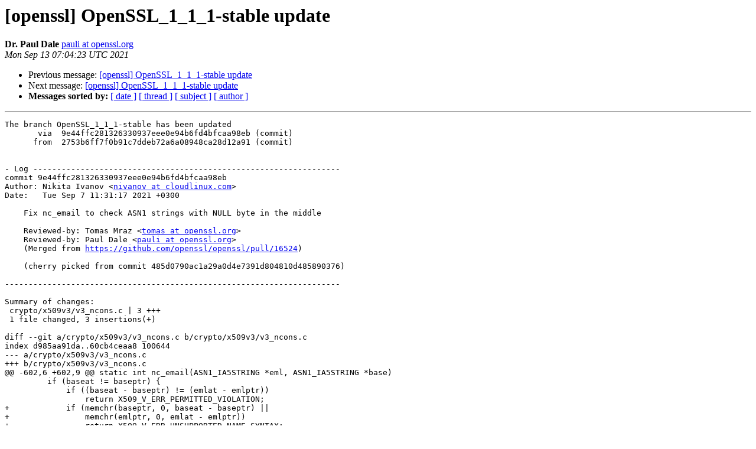

--- FILE ---
content_type: text/html; charset=utf-8
request_url: https://mta.openssl.org/pipermail/openssl-commits/2021-September/035307.html
body_size: 1301
content:
<!DOCTYPE HTML PUBLIC "-//W3C//DTD HTML 4.01 Transitional//EN">
<HTML>
 <HEAD>
   <TITLE> [openssl]  OpenSSL_1_1_1-stable update
   </TITLE>
   <LINK REL="Index" HREF="https://mta.openssl.org/pipermail/openssl-commits/2021-September/index.html" >
   <LINK REL="made" HREF="mailto:openssl-commits%40openssl.org?Subject=Re%3A%20%5Bopenssl%5D%20%20OpenSSL_1_1_1-stable%20update&In-Reply-To=%3C1631516663.175412.17598.nullmailer%40dev.openssl.org%3E">
   <META NAME="robots" CONTENT="index,nofollow">
   <style type="text/css">
       pre {
           white-space: pre-wrap;       /* css-2.1, curent FF, Opera, Safari */
           }
   </style>
   <META http-equiv="Content-Type" content="text/html; charset=us-ascii">
   <LINK REL="Previous"  HREF="035287.html">
   <LINK REL="Next"  HREF="035317.html">
 </HEAD>
 <BODY BGCOLOR="#ffffff">
   <H1>[openssl]  OpenSSL_1_1_1-stable update</H1>
    <B>Dr. Paul Dale</B> 
    <A HREF="mailto:openssl-commits%40openssl.org?Subject=Re%3A%20%5Bopenssl%5D%20%20OpenSSL_1_1_1-stable%20update&In-Reply-To=%3C1631516663.175412.17598.nullmailer%40dev.openssl.org%3E"
       TITLE="[openssl]  OpenSSL_1_1_1-stable update">pauli at openssl.org
       </A><BR>
    <I>Mon Sep 13 07:04:23 UTC 2021</I>
    <P><UL>
        <LI>Previous message: <A HREF="035287.html">[openssl]  OpenSSL_1_1_1-stable update
</A></li>
        <LI>Next message: <A HREF="035317.html">[openssl]  OpenSSL_1_1_1-stable update
</A></li>
         <LI> <B>Messages sorted by:</B> 
              <a href="date.html#35307">[ date ]</a>
              <a href="thread.html#35307">[ thread ]</a>
              <a href="subject.html#35307">[ subject ]</a>
              <a href="author.html#35307">[ author ]</a>
         </LI>
       </UL>
    <HR>  
<!--beginarticle-->
<PRE>The branch OpenSSL_1_1_1-stable has been updated
       via  9e44ffc281326330937eee0e94b6fd4bfcaa98eb (commit)
      from  2753b6ff7f0b91c7ddeb72a6a08948ca28d12a91 (commit)


- Log -----------------------------------------------------------------
commit 9e44ffc281326330937eee0e94b6fd4bfcaa98eb
Author: Nikita Ivanov &lt;<A HREF="../../../mailman/listinfo/openssl-commits.html">nivanov at cloudlinux.com</A>&gt;
Date:   Tue Sep 7 11:31:17 2021 +0300

    Fix nc_email to check ASN1 strings with NULL byte in the middle
    
    Reviewed-by: Tomas Mraz &lt;<A HREF="../../../mailman/listinfo/openssl-commits.html">tomas at openssl.org</A>&gt;
    Reviewed-by: Paul Dale &lt;<A HREF="../../../mailman/listinfo/openssl-commits.html">pauli at openssl.org</A>&gt;
    (Merged from <A HREF="https://github.com/openssl/openssl/pull/16524">https://github.com/openssl/openssl/pull/16524</A>)
    
    (cherry picked from commit 485d0790ac1a29a0d4e7391d804810d485890376)

-----------------------------------------------------------------------

Summary of changes:
 crypto/x509v3/v3_ncons.c | 3 +++
 1 file changed, 3 insertions(+)

diff --git a/crypto/x509v3/v3_ncons.c b/crypto/x509v3/v3_ncons.c
index d985aa91da..60cb4ceaa8 100644
--- a/crypto/x509v3/v3_ncons.c
+++ b/crypto/x509v3/v3_ncons.c
@@ -602,6 +602,9 @@ static int nc_email(ASN1_IA5STRING *eml, ASN1_IA5STRING *base)
         if (baseat != baseptr) {
             if ((baseat - baseptr) != (emlat - emlptr))
                 return X509_V_ERR_PERMITTED_VIOLATION;
+            if (memchr(baseptr, 0, baseat - baseptr) ||
+                memchr(emlptr, 0, emlat - emlptr))
+                return X509_V_ERR_UNSUPPORTED_NAME_SYNTAX;
             /* Case sensitive match of local part */
             if (strncmp(baseptr, emlptr, emlat - emlptr))
                 return X509_V_ERR_PERMITTED_VIOLATION;
</PRE>


<!--endarticle-->
    <HR>
    <P><UL>
        <!--threads-->
	<LI>Previous message: <A HREF="035287.html">[openssl]  OpenSSL_1_1_1-stable update
</A></li>
	<LI>Next message: <A HREF="035317.html">[openssl]  OpenSSL_1_1_1-stable update
</A></li>
         <LI> <B>Messages sorted by:</B> 
              <a href="date.html#35307">[ date ]</a>
              <a href="thread.html#35307">[ thread ]</a>
              <a href="subject.html#35307">[ subject ]</a>
              <a href="author.html#35307">[ author ]</a>
         </LI>
       </UL>

<hr>
<a href="../../../mailman/listinfo/openssl-commits.html">More information about the openssl-commits
mailing list</a><br>
</body></html>
